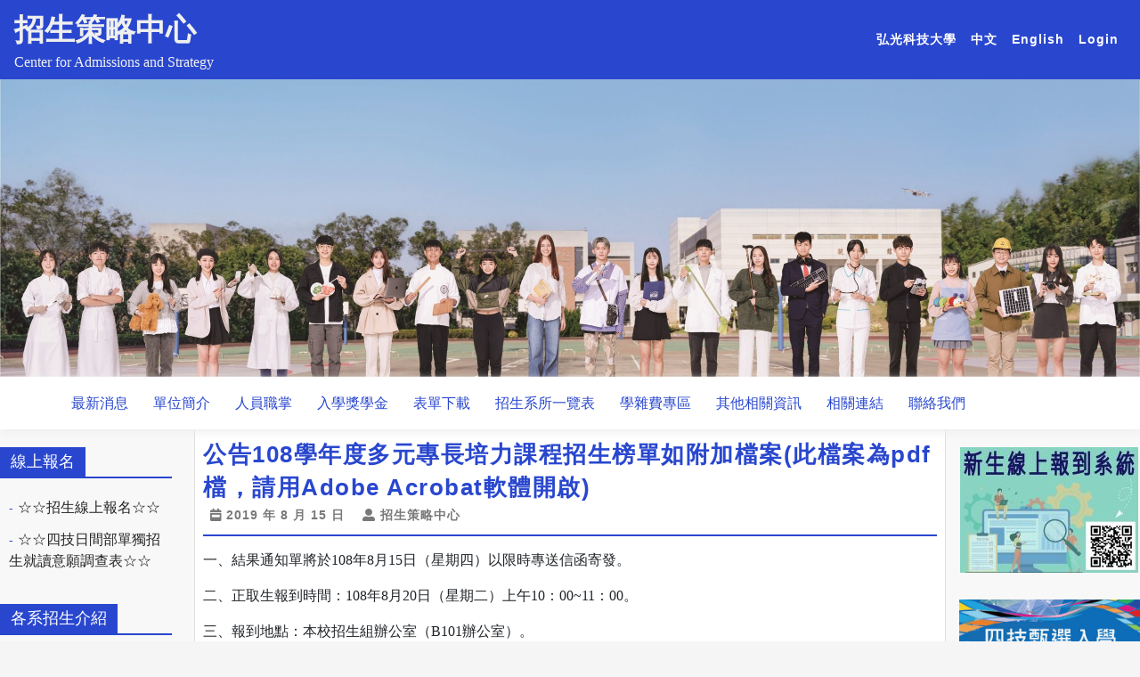

--- FILE ---
content_type: text/html; charset=UTF-8
request_url: https://aar.hk.edu.tw/%E5%85%AC%E5%91%8A108%E5%AD%B8%E5%B9%B4%E5%BA%A6%E5%A4%9A%E5%85%83%E5%B0%88%E9%95%B7%E5%9F%B9%E5%8A%9B%E8%AA%B2%E7%A8%8B%E6%8B%9B%E7%94%9F%E6%A6%9C%E5%96%AE%E5%A6%82%E9%99%84%E5%8A%A0%E6%AA%94/
body_size: 10980
content:
<!doctype html>
<html lang="zh-TW">

<head>
    <meta charset="UTF-8">
    <meta name="viewport" content="width=device-width, initial-scale=1">
    <link rel="profile" href="https://gmpg.org/xfn/11">


    <!-- Global site tag (gtag.js) - Google Analytics -->
    <script async src="https://www.googletagmanager.com/gtag/js?id=UA-194174245-1"></script>
    <script>
    window.dataLayer = window.dataLayer || [];
    function gtag(){dataLayer.push(arguments);}
    gtag('js', new Date());

    gtag('config', 'UA-194174245-1');
    </script>

    <!-- Global site tag (gtag.js) - Google Analytics -->
    <script async src="https://www.googletagmanager.com/gtag/js?id=G-HLCWXDP01S"></script>
    <script>
    window.dataLayer = window.dataLayer || [];
    function gtag(){dataLayer.push(arguments);}
    gtag('js', new Date());

    gtag('config', 'G-HLCWXDP01S');
    </script>
    <!-- Global site tag (gtag.js) - Google Analytics -->
    <script async src="https://www.googletagmanager.com/gtag/js?id=G-97QWM271CS"></script>
    <script>
    window.dataLayer = window.dataLayer || [];
    function gtag(){dataLayer.push(arguments);}
    gtag('js', new Date());

    gtag('config', 'G-97QWM271CS');
    </script>

    <!-- Global site tag (gtag.js) - Google Analytics -->
    <script async src="https://www.googletagmanager.com/gtag/js?id=G-VPRQSM6JHK"></script>
    <script>
    window.dataLayer = window.dataLayer || [];
    function gtag(){dataLayer.push(arguments);}
    gtag('js', new Date());

    gtag('config', 'G-VPRQSM6JHK');
    </script>
    <!-- Google tag (gtag.js) -->
    <script async src="https://www.googletagmanager.com/gtag/js?id=AW-11050208281"></script>
    <script>
    window.dataLayer = window.dataLayer || [];
    function gtag(){dataLayer.push(arguments);}
    gtag('js', new Date());

    gtag('config', 'AW-11050208281');
    </script>
    <!-- Dcard的追蹤碼 -->
    <script>
        !function(){
        var d=function d(a) {
        for(var e=arguments.length,n=new Array(e>1?e-1:0),i=1;i<e;i++)
        n[i-1]=arguments[i];
        d.queue.push([a].concat(n))
        };
        d.queue=[],window.dadk=window.dadk||d;
        var a=document.createElement("script");
        a.src="undefined"!=typeof URLSearchParams?"https://unpkg.com/@dcard/web-ad-tracking-sdk/build/dadk.iife.js":"https://unpkg.com/@dcard/web-ad-tracking-sdk/build/outdated-dadk.iife.js",
        document.head.appendChild(a),
        window.dadk("init", "m04CxnlKU5jf8HmW0VE_2"), window.dadk("track", "PageView")}();
    </script>
    <!-- Google Tag Manager -->
        <script>(function(w,d,s,l,i){w[l]=w[l]||[];w[l].push({'gtm.start':
        new Date().getTime(),event:'gtm.js'});var f=d.getElementsByTagName(s)[0],
        j=d.createElement(s),dl=l!='dataLayer'?'&l='+l:'';j.async=true;j.src=
        'https://www.googletagmanager.com/gtm.js?id='+i+dl;f.parentNode.insertBefore(j,f);
        })(window,document,'script','dataLayer','GTM-TRDH7L8Z');</script>
    <!-- End Google Tag Manager -->
    <!-- Meta Pixel Code -->
    <script>
        !function(f,b,e,v,n,t,s)
        {if(f.fbq)return;n=f.fbq=function(){n.callMethod?
        n.callMethod.apply(n,arguments):n.queue.push(arguments)};
        if(!f._fbq)f._fbq=n;n.push=n;n.loaded=!0;n.version='2.0';
        n.queue=[];t=b.createElement(e);t.async=!0;
        t.src=v;s=b.getElementsByTagName(e)[0];
        s.parentNode.insertBefore(t,s)}(window, document,'script','https://connect.facebook.net/en_US/fbevents.js');
        fbq('init', '511205921859641');
        fbq('track', 'PageView');
    </script>
    <noscript><img height="1" width="1" style="display:none" src="https://www.facebook.com/tr?id=511205921859641&ev=PageView&noscript=1"/></noscript>
    <!-- End Meta Pixel Code -->    
    <!-- LINE Tag Base Code -->
    <!-- Do Not Modify -->
    <script>
        (function(g,d,o){
        g._ltq=g._ltq||[];g._lt=g._lt||function(){g._ltq.push(arguments)};
        var h=location.protocol==='https:'?'https://d.line-scdn.net':'http://d.line-cdn.net';
        var s=d.createElement('script');s.async=1;
        s.src=o||h+'/n/line_tag/public/release/v1/lt.js';
        var t=d.getElementsByTagName('script')[0];t.parentNode.insertBefore(s,t);
            })(window, document);
        _lt('init', {
        customerType: 'lap',
        tagId: '28bba863-fe09-4b41-9193-03e9c4fe37e1'
        });
        _lt('send', 'pv', ['28bba863-fe09-4b41-9193-03e9c4fe37e1']);
    </script>
    <noscript>
        <img height="1" width="1" style="display:none" src="https://tr.line.me/tag.gif?c_t=lap&t_id=28bba863-fe09-4b41-9193-03e9c4fe37e1&e=pv&noscript=1"/></noscript>
    <!-- End LINE Tag Base Code -->



    <title>公告108學年度多元專長培力課程招生榜單如附加檔案(此檔案為pdf檔，請用Adobe Acrobat軟體開啟) &#8211; 招生策略中心</title>
<link rel='dns-prefetch' href='//cdnjs.cloudflare.com' />
<link rel='dns-prefetch' href='//cdn.jsdelivr.net' />
<link rel='dns-prefetch' href='//s.w.org' />
<link rel="alternate" type="application/rss+xml" title="訂閱《招生策略中心》&raquo; 資訊提供" href="https://aar.hk.edu.tw/feed/" />
<link rel="alternate" type="application/rss+xml" title="訂閱《招生策略中心》&raquo; 留言的資訊提供" href="https://aar.hk.edu.tw/comments/feed/" />
<link rel="alternate" type="application/rss+xml" title="訂閱《招生策略中心 》&raquo;〈公告108學年度多元專長培力課程招生榜單如附加檔案(此檔案為pdf檔，請用Adobe Acrobat軟體開啟)〉留言的資訊提供" href="https://aar.hk.edu.tw/%e5%85%ac%e5%91%8a108%e5%ad%b8%e5%b9%b4%e5%ba%a6%e5%a4%9a%e5%85%83%e5%b0%88%e9%95%b7%e5%9f%b9%e5%8a%9b%e8%aa%b2%e7%a8%8b%e6%8b%9b%e7%94%9f%e6%a6%9c%e5%96%ae%e5%a6%82%e9%99%84%e5%8a%a0%e6%aa%94/feed/" />
<link rel='stylesheet' id='wp-block-library-css'  href='https://aar.hk.edu.tw/wp-includes/css/dist/block-library/style.min.css?ver=b6e104e16d6957b6e75885e7deec05b5' media='all' />
<link rel='stylesheet' id='download-attachments-frontend-css'  href='https://aar.hk.edu.tw/wp-content/plugins/download-attachments/css/frontend.css?ver=b6e104e16d6957b6e75885e7deec05b5' media='all' />
<link rel='stylesheet' id='teache-css'  href='https://aar.hk.edu.tw/wp-content/plugins/teache/assets/css/teache.css?ver=b6e104e16d6957b6e75885e7deec05b5' media='all' />
<link rel='stylesheet' id='wp-pagenavi-css'  href='https://aar.hk.edu.tw/wp-content/plugins/wp-pagenavi/pagenavi-css.css?ver=2.70' media='all' />
<link rel='stylesheet' id='hkweb3-style-css'  href='https://aar.hk.edu.tw/wp-content/themes/hkweb3-1/style.css?ver=1.0.0' media='all' />
<link rel='stylesheet' id='index-css'  href='https://aar.hk.edu.tw/wp-content/themes/hkweb3-1/assets/css/index.css?ver=b6e104e16d6957b6e75885e7deec05b5' media='all' />
<style id='index-inline-css'>
		.nav-container .item>li>a:hover{
		background-color: #2947ce;
		}
		.barnav>li>a{
		color: #2947ce;
		}
		.search_entry-title{
		color: #2947ce;
		}
		.more-link{
		background-color: #2947ce;
		}
		.barnav>li>a::after{
		background-color: #2947ce;
		}
		.more-link:hover {
		background-color: #2947ce;
		}
		.themeform button[type=submit], input[type=submit]{
		background: #2947ce;
		}
		.cat-links>.post-categories li a{
		background-color: #2947ce;
		}
		.single-title{
		color: #2947ce;
		}
		.single_header{
		border-bottom: 2px solid #2947ce;
		}
		.post_entry-title{
		color: #2947ce;
		}
		.sidebarcontetn ul li::before{
		color: #2947ce;
		}
		.archivecontetn{
		border: 1px solid #2947ce;
		}
		.fa-caret-square-down{
		color: #2947ce;
		}
		.fa-caret-square-down:hover {
		color: #2947ce;
		}
		#secondary .widget-title span{
		background-color: #2947ce;
		}
		#secondary .widget-title{
		border-bottom: 2px solid #2947ce;
		}
		.back-to-top{
		background-color: #2947ce;
		}
		.ham__navbar-toggler-two .line{
		background: #2947ce;
		}
		.entry-title{
		color: #2947ce;
		}
		.activity_content{
		border-top: 5px solid #2947ce;
		border-bottom: 5px solid #2947ce;
		}
		.activity_content::before{
		background-color: #2947ce;
		}
		.activity_content::after{
		background-color: #2947ce;
		}
		.center>.prevwrslider{
			background-color: #2947ce;
		}
		.center>.nextwrslider{
			background-color: #2947ce;
		}
		.page-title{
			color: #2947ce;
		}
		@media screen and (max-width:960px){
			.nav-container .item>li>a{
			color: #2947ce;
			}
		}


</style>
<link rel='stylesheet' id='awesome-css'  href='https://cdnjs.cloudflare.com/ajax/libs/font-awesome/5.11.2/css/all.min.css?ver=b6e104e16d6957b6e75885e7deec05b5' media='all' />
<link rel='stylesheet' id='bootstrap-css'  href='https://cdn.jsdelivr.net/npm/bootstrap@4.6.2/dist/css/bootstrap.min.css?ver=b6e104e16d6957b6e75885e7deec05b5' media='all' />
<link rel='stylesheet' id='slick-css'  href='https://cdn.jsdelivr.net/npm/slick-carousel@1.8.1/slick/slick.css?ver=b6e104e16d6957b6e75885e7deec05b5' media='all' />
<script src='https://cdnjs.cloudflare.com/ajax/libs/jquery/3.4.1/jquery.min.js?ver=progressbar1.2'></script>
<script src='https://aar.hk.edu.tw/wp-content/plugins/teache/assets/js/teache.js?ver=b6e104e16d6957b6e75885e7deec05b5'></script>
<link rel='https://api.w.org/' href='https://aar.hk.edu.tw/wp-json/' />
<link rel="EditURI" type="application/rsd+xml" title="RSD" href="https://aar.hk.edu.tw/xmlrpc.php?rsd" />
<link rel='prev' title='108學年度四技進修部暨二專夜間部單獨招生線上成績查詢公告' href='https://aar.hk.edu.tw/108%e5%ad%b8%e5%b9%b4%e5%ba%a6%e5%9b%9b%e6%8a%80%e9%80%b2%e4%bf%ae%e9%83%a8%e6%9a%a8%e4%ba%8c%e5%b0%88%e5%a4%9c%e9%96%93%e9%83%a8%e5%96%ae%e7%8d%a8%e6%8b%9b%e7%94%9f%e7%b7%9a%e4%b8%8a%e6%88%90/' />
<link rel='next' title='公告108學年度二技日間部護理系申請入學備取名次' href='https://aar.hk.edu.tw/%e5%85%ac%e5%91%8a108%e5%ad%b8%e5%b9%b4%e5%ba%a6%e4%ba%8c%e6%8a%80%e6%97%a5%e9%96%93%e9%83%a8%e8%ad%b7%e7%90%86%e7%b3%bb%e7%94%b3%e8%ab%8b%e5%85%a5%e5%ad%b8%e5%82%99%e5%8f%96%e5%90%8d%e6%ac%a1/' />

<link rel="canonical" href="https://aar.hk.edu.tw/%e5%85%ac%e5%91%8a108%e5%ad%b8%e5%b9%b4%e5%ba%a6%e5%a4%9a%e5%85%83%e5%b0%88%e9%95%b7%e5%9f%b9%e5%8a%9b%e8%aa%b2%e7%a8%8b%e6%8b%9b%e7%94%9f%e6%a6%9c%e5%96%ae%e5%a6%82%e9%99%84%e5%8a%a0%e6%aa%94/" />
<link rel='shortlink' href='https://aar.hk.edu.tw/?p=1259' />
<link rel="alternate" type="application/json+oembed" href="https://aar.hk.edu.tw/wp-json/oembed/1.0/embed?url=https%3A%2F%2Faar.hk.edu.tw%2F%25e5%2585%25ac%25e5%2591%258a108%25e5%25ad%25b8%25e5%25b9%25b4%25e5%25ba%25a6%25e5%25a4%259a%25e5%2585%2583%25e5%25b0%2588%25e9%2595%25b7%25e5%259f%25b9%25e5%258a%259b%25e8%25aa%25b2%25e7%25a8%258b%25e6%258b%259b%25e7%2594%259f%25e6%25a6%259c%25e5%2596%25ae%25e5%25a6%2582%25e9%2599%2584%25e5%258a%25a0%25e6%25aa%2594%2F" />
<link rel="alternate" type="text/xml+oembed" href="https://aar.hk.edu.tw/wp-json/oembed/1.0/embed?url=https%3A%2F%2Faar.hk.edu.tw%2F%25e5%2585%25ac%25e5%2591%258a108%25e5%25ad%25b8%25e5%25b9%25b4%25e5%25ba%25a6%25e5%25a4%259a%25e5%2585%2583%25e5%25b0%2588%25e9%2595%25b7%25e5%259f%25b9%25e5%258a%259b%25e8%25aa%25b2%25e7%25a8%258b%25e6%258b%259b%25e7%2594%259f%25e6%25a6%259c%25e5%2596%25ae%25e5%25a6%2582%25e9%2599%2584%25e5%258a%25a0%25e6%25aa%2594%2F&#038;format=xml" />
<link rel="icon" href="https://aar.hk.edu.tw/wp-content/uploads/2025/03/cropped-未命名-32x32.png" sizes="32x32" />
<link rel="icon" href="https://aar.hk.edu.tw/wp-content/uploads/2025/03/cropped-未命名-192x192.png" sizes="192x192" />
<link rel="apple-touch-icon" href="https://aar.hk.edu.tw/wp-content/uploads/2025/03/cropped-未命名-180x180.png" />
<meta name="msapplication-TileImage" content="https://aar.hk.edu.tw/wp-content/uploads/2025/03/cropped-未命名-270x270.png" />
		<style id="wp-custom-css">
			.single_header_content > * img{
	max-width:100%;
	height:auto;
}

.wp-pagenavi{
	 margin: 20px 0px 20px auto;
	    float: right;
}
.img-rounded> a{
	position:absolute;
	bottom:14%;
	background-color:#fff;
	padding: 3px 10px;
	color: #000;
	font-weight:600;
	border-radius:20px;
}
.img-rounded> a:nth-child(2){
	left:24%;
}
.img-rounded> a:nth-child(3){
	left:58.5%;
}
.img-rounded> a:nth-child(4){
	left:92%;
}
.btn-default{
  top: -80px;
  right: 10px;
  padding: 10px 17px;
  background-color: #878787;
}
.dompage{
	margin-bottom: 0px;
}
.modal-xl {
    max-width: 1500px;
}
@media(max-width:900px) {
  .img-rounded> a{
    font-size: 12px;
    letter-spacing: 0px;
		bottom: -20%;
  }
	.checkbox{
		bottom: -90px !important;
	}
	.img-rounded> a:nth-child(2){
	    left: 5%;
}
.img-rounded> a:nth-child(3){
	left: 40.5%;
}
.img-rounded> a:nth-child(4){
	    left: 74%;

}
}
		</style>
		</head>

<body data-rsssl=1 >
        <div id="page" class="site">
        <a class="skip-link screen-reader-text" href="#primary">Skip to content</a>
        <header>
            <div class="header container-fluid" id="header" style="padding: 0;">
                <nav class="navbar navbar-expand-lg navbar-light" style="background-color: #2947ce;">
                    <button class="navbar-toggler" type="button" data-toggle="collapse" data-target="#navbarTogglerDemo03" aria-controls="navbarTogglerDemo03" aria-expanded="false" aria-label="Toggle navigation">
                        <span class="navbar-toggler-icon"></span>
                    </button>
                    <div class="site-branding">
                                                    <p class="site-title"><a href="https://aar.hk.edu.tw/" rel="home">招生策略中心</a></p>
                                                        <p class="site-description">Center for Admissions and Strategy</p>
                                            </div>
                    <div class="collapse navbar-collapse social-links group" id="navbarTogglerDemo03">
                        <ul class="navbar-nav ml-auto mt-2 mt-lg-0">
                                                                                                <li class="nav-item">
                                        <a class="nav-link" href=""><span class="sr-only">(current)</span></a>
                                    </li>
                                                                                                                                <li class="nav-item">
                                        <a class="nav-link" href=""><span class="sr-only">(current)</span></a>
                                    </li>
                                                                                                                                <li class="nav-item">
                                        <a class="nav-link" href="https://www.hk.edu.tw/">弘光科技大學<span class="sr-only">(current)</span></a>
                                    </li>
                                                                                                                                <li class="nav-item">
                                        <a class="nav-link" href="https://aar.hk.edu.tw/">中文<span class="sr-only">(current)</span></a>
                                    </li>
                                                                                                                                <li class="nav-item">
                                        <a class="nav-link" href="/en/introduction/">English<span class="sr-only">(current)</span></a>
                                    </li>
                                                                                        <li class="nav-item">
                                <a class="nav-link" href="https://aar.hk.edu.tw/user.php">Login</a>
                            </li>
                        </ul>
                    </div>
                </nav>
                <div class="banner">
                    <div class="main-slider-box"><div class="main-slider" data-sliderspeed="4000">                <div class="slider-item">
                                            <img data-lazy="https://aar.hk.edu.tw/wp-content/uploads/2023/02/簡介封面-banner-scaled.jpg">
                                    </div>
                </div></div>                </div>
                <div class="container-fluid group Menu_container">
                    <button class="ham__navbar-toggler-two collapsed" title="Menu" aria-expanded="false" data-toggle="collapse">
                        <span class="ham__navbar-span-wrapper">
                            <span class="line line-1"></span>
                            <span class="line line-2"></span>
                            <span class="line line-3"></span>
                        </span>
                    </button>
                </div>
                <nav class="nav-container group desktop-menu container-fluid" id="nav-header">
                    <div class="nav-wrap container">
                        
<ul class="barnav container-inner group">
			<li>
			<a href="https://aar.hk.edu.tw/category/news-zh/">最新消息</a>
							<span class="hu-dropdown-toggle-wrapper">
					<button class="hu-dropdown-toggle">
						<i class="fas fa-angle-down"></i>
					</button>
				</span>
				<ul class="item">
											<li>
							<a href="https://aar.hk.edu.tw/category/news-zh/%e7%a0%94%e7%a9%b6%e6%89%80/">研究所</a>
													</li>
											<li>
							<a href="https://aar.hk.edu.tw/category/news-zh/%e5%9b%9b%e6%8a%80%e4%ba%8c%e5%b0%88/">四技二專</a>
													</li>
											<li>
							<a href="https://aar.hk.edu.tw/category/news-zh/%e4%ba%8c%e6%8a%80/">二技</a>
													</li>
											<li>
							<a href="https://aar.hk.edu.tw/category/news-zh/%e4%ba%94%e5%b0%88/">五專</a>
													</li>
											<li>
							<a href="https://aar.hk.edu.tw/category/news-zh/%e8%bd%89%e5%ad%b8%e8%80%83/">轉學考</a>
													</li>
											<li>
							<a href="https://aar.hk.edu.tw/category/news-zh/%e7%8d%8e%e5%ad%b8%e9%87%91/">獎學金</a>
													</li>
											<li>
							<a href="https://aar.hk.edu.tw/category/news-zh/%e5%85%b6%e4%bb%96%e8%b3%87%e8%a8%8a/">其他資訊</a>
													</li>
									</ul>
					</li>
			<li>
			<a href="https://aar.hk.edu.tw/%e5%96%ae%e4%bd%8d%e7%b0%a1%e4%bb%8b/">單位簡介</a>
					</li>
			<li>
			<a href="https://aar.hk.edu.tw/%e4%ba%ba%e5%93%a1%e8%81%b7%e6%8e%8c/">人員職掌</a>
					</li>
			<li>
			<a href="https://aar.hk.edu.tw/%e5%85%a5%e5%ad%b8%e7%8d%8e%e5%ad%b8%e9%87%91-1/">入學獎學金</a>
					</li>
			<li>
			<a href="https://aar.hk.edu.tw/%e8%a1%a8%e5%96%ae%e4%b8%8b%e8%bc%89/">表單下載</a>
					</li>
			<li>
			<a href="https://aar.hk.edu.tw/%e6%8b%9b%e7%94%9f%e7%b3%bb%e6%89%80%e4%b8%80%e8%a6%bd%e8%a1%a8/">招生系所一覽表</a>
					</li>
			<li>
			<a href="https://info.hk.edu.tw/%e8%bf%913%e5%b9%b4%e5%ad%b8%e9%9b%9c%e8%b2%bb%e6%94%b6%e8%b2%bb%e6%a8%99%e6%ba%96/">學雜費專區</a>
					</li>
			<li>
			<a href="https://aar.hk.edu.tw/%e5%85%b6%e4%bb%96%e7%9b%b8%e9%97%9c%e8%b3%87%e8%a8%8a/">其他相關資訊</a>
							<span class="hu-dropdown-toggle-wrapper">
					<button class="hu-dropdown-toggle">
						<i class="fas fa-angle-down"></i>
					</button>
				</span>
				<ul class="item">
											<li>
							<a href="https://aar.hk.edu.tw/%e5%96%ae%e7%8d%a8%e6%8b%9b%e7%94%9f%e7%b0%a1%e7%ab%a0/">單獨招生簡章及簡介</a>
													</li>
											<li>
							<a href="https://aar.hk.edu.tw/%e6%ad%b7%e5%b1%86%e8%80%83%e5%8f%a4%e9%a1%8c/">歷屆考古題</a>
													</li>
											<li>
							<a href="https://aar.hk.edu.tw/%e6%ad%b7%e5%b1%86%e8%81%af%e7%99%bb%e9%8c%84%e5%8f%96%e5%88%86%e6%95%b8%e5%8f%83%e8%80%83/">歷屆聯登錄取分數參考</a>
													</li>
											<li>
							<a href="https://aar.hk.edu.tw/%e7%94%84%e9%81%b8%e5%85%a5%e5%ad%b8%e7%ac%ac%e4%b8%80%e9%9a%8e%e6%ae%b5%e7%b5%b1%e6%b8%ac%e7%af%a9%e9%81%b8%e6%a8%99%e6%ba%96/">甄選入學第一階段統測篩選標準</a>
													</li>
											<li>
							<a href="https://aar.hk.edu.tw/%e6%8b%9b%e7%94%9fqa/">招生Q&#038;A</a>
													</li>
									</ul>
					</li>
			<li>
			<a href="https://aar.hk.edu.tw/%e7%9b%b8%e9%97%9c%e9%80%a3%e7%b5%90/">相關連結</a>
					</li>
			<li>
			<a href="https://aar.hk.edu.tw/%e8%81%af%e7%b5%a1%e6%88%91%e5%80%91/">聯絡我們</a>
					</li>
	</ul>

                    </div>
                </nav>
            </div>
        </header><section id="main_content">
	<div class="container" style="max-width:1300px">
        <div class="row">
		<div class="col-sm-2 sidebar sidebar-left" id='secondary'>
				<aside id="secondary" class="widget-area">
										<div class="sidebarcontetn"><div class="sidebar_secondary widget-title"><h3><span>線上報名</span></h3></div><div class="menu-%e7%b7%9a%e4%b8%8a%e5%a0%b1%e5%90%8d-container"><ul id="menu-%e7%b7%9a%e4%b8%8a%e5%a0%b1%e5%90%8d" class="menu"><li id="menu-item-1963" class="menu-item menu-item-type-custom menu-item-object-custom menu-item-1963"><a href="https://exam.hk.edu.tw/">☆☆招生線上報名☆☆</a></li>
<li id="menu-item-3736" class="menu-item menu-item-type-custom menu-item-object-custom menu-item-3736"><a href="https://forms.gle/MA2TWd4EvdTXCPyE8">☆☆四技日間部單獨招生就讀意願調查表☆☆</a></li>
</ul></div></div><div class="sidebarcontetn"><div class="sidebar_secondary widget-title"><h3><span>各系招生介紹</span></h3></div><div class="menu-%e5%90%84%e7%b3%bb%e6%8b%9b%e7%94%9f%e4%bb%8b%e7%b4%b9-container"><ul id="menu-%e5%90%84%e7%b3%bb%e6%8b%9b%e7%94%9f%e4%bb%8b%e7%b4%b9" class="menu"><li id="menu-item-1938" class="menu-item menu-item-type-custom menu-item-object-custom menu-item-1938"><a href="https://projectoffice.hk.edu.tw/114115%e5%ad%b8%e5%b9%b4%e5%ba%a6%e5%ad%b8%e7%bf%92%e6%ba%96%e5%82%99%e5%bb%ba%e8%ad%b0%e6%96%b9%e5%90%91/">115學年度備審資料準備指引</a></li>
<li id="menu-item-1939" class="menu-item menu-item-type-post_type menu-item-object-page menu-item-1939"><a href="https://aar.hk.edu.tw/%e6%8b%9b%e7%94%9f%e7%89%b9%e8%89%b2/">招生特色</a></li>
<li id="menu-item-2138" class="menu-item menu-item-type-post_type menu-item-object-page menu-item-2138"><a href="https://aar.hk.edu.tw/%e5%90%84%e7%b3%bb%e6%8b%9b%e7%94%9f%e7%b0%a1%e4%bb%8b/">各系線上說明會、招生宣導簡介</a></li>
</ul></div></div><div class="sidebarcontetn"><div class="sidebar_secondary widget-title"><h3><span>研究所</span></h3></div><div class="menu-%e7%a0%94%e7%a9%b6%e6%89%80-container"><ul id="menu-%e7%a0%94%e7%a9%b6%e6%89%80" class="menu"><li id="menu-item-1940" class="menu-item menu-item-type-post_type menu-item-object-page menu-item-1940"><a href="https://aar.hk.edu.tw/%e7%94%84%e8%a9%a6%e5%85%a5%e5%ad%b8/">甄試入學</a></li>
<li id="menu-item-1941" class="menu-item menu-item-type-post_type menu-item-object-page menu-item-1941"><a href="https://aar.hk.edu.tw/%e8%80%83%e8%a9%a6%e5%85%a5%e5%ad%b8/">考試入學</a></li>
<li id="menu-item-1942" class="menu-item menu-item-type-post_type menu-item-object-page menu-item-1942"><a href="https://aar.hk.edu.tw/%e7%a0%94%e7%a9%b6%e6%89%80%e7%8d%8e%e5%8b%b5%e5%84%aa%e7%a7%80%e6%96%b0%e7%94%9f%e5%85%a5%e5%ad%b8%e7%8d%8e%e5%8a%a9%e5%ad%b8%e9%87%91/">研究所獎勵優秀新生入學獎助學金</a></li>
</ul></div></div><div class="sidebarcontetn"><div class="sidebar_secondary widget-title"><h3><span>四技二專</span></h3></div><div class="menu-%e5%9b%9b%e6%8a%80%e4%ba%8c%e5%b0%88-container"><ul id="menu-%e5%9b%9b%e6%8a%80%e4%ba%8c%e5%b0%88" class="menu"><li id="menu-item-1943" class="menu-item menu-item-type-post_type menu-item-object-page menu-item-1943"><a href="https://aar.hk.edu.tw/%e5%9b%9b%e6%8a%80%e5%90%84%e7%ae%a1%e9%81%93%e6%8b%9b%e7%94%9f%e5%90%8d%e9%a1%8d%e4%b8%80%e8%a6%bd%e8%a1%a8/">四技各管道招生名額一覽表</a></li>
<li id="menu-item-1944" class="menu-item menu-item-type-post_type menu-item-object-page menu-item-1944"><a href="https://aar.hk.edu.tw/%e5%9b%9b%e6%8a%80%e4%ba%8c%e5%b0%88%e7%b5%b1%e4%b8%80%e5%85%a5%e5%ad%b8%e6%b8%ac%e9%a9%97%e8%80%83%e8%a9%a6/">四技二專統一入學測驗考試</a></li>
<li id="menu-item-1945" class="menu-item menu-item-type-post_type menu-item-object-page menu-item-1945"><a href="https://aar.hk.edu.tw/%e5%9b%9b%e6%8a%80%e6%97%a5%e9%96%93%e9%83%a8%e7%94%b3%e8%ab%8b%e5%85%a5%e5%ad%b8%e8%81%af%e5%90%88%e6%8b%9b%e7%94%9f%e6%8b%9b%e6%94%b6%e9%ab%98%e4%b8%ad%e7%94%9f/">四技日間部申請入學聯合招生(招收高中生)</a></li>
<li id="menu-item-1946" class="menu-item menu-item-type-post_type menu-item-object-page menu-item-1946"><a href="https://aar.hk.edu.tw/%e5%9b%9b%e6%8a%80%e6%97%a5%e9%96%93%e9%83%a8%e7%94%84%e9%81%b8%e5%85%a5%e5%ad%b8/">四技日間部甄選入學</a></li>
<li id="menu-item-1947" class="menu-item menu-item-type-post_type menu-item-object-page menu-item-1947"><a href="https://aar.hk.edu.tw/%e6%97%a5%e9%96%93%e9%83%a8%e6%8a%80%e5%84%aa%e7%94%84%e5%af%a9%e5%85%a5%e5%ad%b8/">四技日間部技優甄審入學</a></li>
<li id="menu-item-1948" class="menu-item menu-item-type-post_type menu-item-object-page menu-item-1948"><a href="https://aar.hk.edu.tw/%e5%9b%9b%e6%8a%80%e9%87%8d%e9%bb%9e%e9%81%8b%e5%8b%95%e9%a0%85%e7%9b%ae%e7%b8%be%e5%84%aa%e5%ad%b8%e7%94%9f%e5%96%ae%e7%8d%a8%e6%8b%9b%e7%94%9f/">四技重點運動項目績優學生單獨招生</a></li>
<li id="menu-item-1949" class="menu-item menu-item-type-post_type menu-item-object-page menu-item-1949"><a href="https://aar.hk.edu.tw/%e5%9b%9b%e6%8a%80%e6%97%a5%e9%96%93%e9%83%a8%e8%ba%ab%e5%bf%83%e9%9a%9c%e7%a4%99%e5%8d%87%e5%ad%b8%e5%a4%a7%e5%b0%88%e6%a0%a1%e9%99%a2%e7%94%84%e8%a9%a6%e6%8b%9b%e7%94%9f/">四技日間部身心障礙升學大專校院甄試招生</a></li>
<li id="menu-item-1950" class="menu-item menu-item-type-post_type menu-item-object-page menu-item-1950"><a href="https://aar.hk.edu.tw/%e5%9b%9b%e6%8a%80%e6%97%a5%e9%96%93%e9%83%a8%e8%81%af%e5%90%88%e7%99%bb%e8%a8%98%e5%88%86%e7%99%bc/">四技日間部聯合登記分發</a></li>
<li id="menu-item-1951" class="menu-item menu-item-type-post_type menu-item-object-page menu-item-1951"><a href="https://aar.hk.edu.tw/%e5%9b%9b%e6%8a%80%e6%97%a5%e9%96%93%e9%83%a8%e7%a7%91%e6%8a%80%e6%a0%a1%e9%99%a2%e7%b9%81%e6%98%9f%e8%a8%88%e7%95%ab%e8%81%af%e5%90%88%e6%8e%a8%e8%96%a6%e7%94%84%e9%81%b8/">四技日間部科技校院繁星計畫聯合推薦甄選</a></li>
<li id="menu-item-3600" class="menu-item menu-item-type-post_type menu-item-object-page menu-item-3600"><a href="https://aar.hk.edu.tw/%e5%9b%9b%e6%8a%80%e6%97%a5%e9%96%93%e9%83%a8%e5%96%ae%e7%8d%a8%e6%8b%9b%e7%94%9f/">四技日間部單獨招生</a></li>
<li id="menu-item-1952" class="menu-item menu-item-type-post_type menu-item-object-page menu-item-1952"><a href="https://aar.hk.edu.tw/%e5%9b%9b%e6%8a%80%e4%ba%8c%e5%b0%88%e9%80%b2%e4%bf%ae%e9%83%a8%e5%96%ae%e7%8d%a8%e6%8b%9b%e7%94%9f/">四技進修部單獨招生</a></li>
<li id="menu-item-3232" class="menu-item menu-item-type-post_type menu-item-object-page menu-item-3232"><a href="https://aar.hk.edu.tw/%e7%94%a2%e5%ad%b8%e6%94%9c%e6%89%8b%e5%90%88%e4%bd%9c%e5%b0%88%e7%8f%ad/">產學攜手合作專班</a></li>
</ul></div></div><div class="sidebarcontetn"><div class="sidebar_secondary widget-title"><h3><span>二技</span></h3></div><div class="menu-%e4%ba%8c%e6%8a%80-container"><ul id="menu-%e4%ba%8c%e6%8a%80" class="menu"><li id="menu-item-1953" class="menu-item menu-item-type-post_type menu-item-object-page menu-item-1953"><a href="https://aar.hk.edu.tw/%e6%97%a5%e9%96%93%e9%83%a8%e7%94%b3%e8%ab%8b%e5%85%a5%e5%ad%b8/">日間部申請入學</a></li>
<li id="menu-item-1988" class="menu-item menu-item-type-post_type menu-item-object-page menu-item-1988"><a href="https://aar.hk.edu.tw/%e6%97%a5%e9%96%93%e9%83%a8%e6%8a%80%e5%84%aa%e7%94%84%e5%af%a9%e5%85%a5%e5%ad%b8-2/">日間部技優甄審入學</a></li>
<li id="menu-item-1955" class="menu-item menu-item-type-post_type menu-item-object-page menu-item-1955"><a href="https://aar.hk.edu.tw/%e9%80%b2%e4%bf%ae%e9%83%a8%e5%96%ae%e7%8d%a8%e6%8b%9b%e7%94%9f/">進修部單獨招生</a></li>
<li id="menu-item-3484" class="menu-item menu-item-type-post_type menu-item-object-page menu-item-3484"><a href="https://aar.hk.edu.tw/%e9%80%b2%e4%bf%ae%e9%83%a8%e8%ad%b7%e7%90%86%e7%b3%bb%e3%80%8c%e8%ad%b7%e7%90%86%e5%b8%ab%e5%9c%a8%e8%81%b7%e5%b0%88%e7%8f%ad%e3%80%8d/">進修部護理系「護理師在職專班」</a></li>
</ul></div></div><div class="sidebarcontetn"><div class="sidebar_secondary widget-title"><h3><span>五專</span></h3></div><div class="menu-%e4%ba%94%e5%b0%88-container"><ul id="menu-%e4%ba%94%e5%b0%88" class="menu"><li id="menu-item-4214" class="menu-item menu-item-type-post_type menu-item-object-page menu-item-4214"><a href="https://aar.hk.edu.tw/%e5%ae%8c%e5%85%a8%e5%85%8d%e8%a9%a6%e5%85%a5%e5%ad%b8/">完全免試入學</a></li>
<li id="menu-item-1956" class="menu-item menu-item-type-post_type menu-item-object-page menu-item-1956"><a href="https://aar.hk.edu.tw/%e5%84%aa%e5%85%88%e5%85%8d%e8%a9%a6%e5%85%a5%e5%ad%b8/">優先免試入學</a></li>
<li id="menu-item-1957" class="menu-item menu-item-type-post_type menu-item-object-page menu-item-1957"><a href="https://aar.hk.edu.tw/%e4%b8%ad%e5%8d%80%e8%81%af%e5%90%88%e5%85%8d%e8%a9%a6%e5%85%a5%e5%ad%b8/">中區聯合免試入學</a></li>
<li id="menu-item-3616" class="menu-item menu-item-type-post_type menu-item-object-page menu-item-3616"><a href="https://aar.hk.edu.tw/%e9%9b%a2%e5%b3%b6%e5%9c%b0%e5%8d%80%e5%9c%8b%e4%b8%ad%e6%87%89%e5%b1%86%e7%95%a2%e6%a5%ad%e7%94%9f%e4%bf%9d%e9%80%81%e4%ba%94%e5%b0%88%e7%94%84%e9%81%b8%e6%8b%9b%e7%94%9f/">離島地區國中應屆畢業生保送五專甄選招生</a></li>
</ul></div></div><div class="sidebarcontetn"><div class="sidebar_secondary widget-title"><h3><span>學士後</span></h3></div><div class="menu-%e5%ad%b8%e5%a3%ab%e5%be%8c%e8%ad%b7%e7%90%86%e7%b3%bb-container"><ul id="menu-%e5%ad%b8%e5%a3%ab%e5%be%8c%e8%ad%b7%e7%90%86%e7%b3%bb" class="menu"><li id="menu-item-1958" class="menu-item menu-item-type-post_type menu-item-object-page menu-item-1958"><a href="https://aar.hk.edu.tw/%e5%ad%b8%e5%a3%ab%e5%be%8c%e8%ad%b7%e7%90%86%e7%b3%bb/">學士後護理系</a></li>
<li id="menu-item-2965" class="menu-item menu-item-type-post_type menu-item-object-page menu-item-2965"><a href="https://aar.hk.edu.tw/%e5%a4%9a%e5%85%83%e5%b0%88%e9%95%b7%e5%9f%b9%e5%8a%9b%e8%aa%b2%e7%a8%8b/">多元專長培力課程</a></li>
</ul></div></div><div class="sidebarcontetn"><div class="sidebar_secondary widget-title"><h3><span>轉學考</span></h3></div><div class="menu-%e8%bd%89%e5%ad%b8%e8%80%83-container"><ul id="menu-%e8%bd%89%e5%ad%b8%e8%80%83" class="menu"><li id="menu-item-1959" class="menu-item menu-item-type-post_type menu-item-object-page menu-item-1959"><a href="https://aar.hk.edu.tw/%e8%bd%89%e5%ad%b8%e8%80%83-2/%e6%9a%91%e5%81%87%e8%bd%89%e5%ad%b8%e8%80%83/">暑假轉學考</a></li>
<li id="menu-item-1960" class="menu-item menu-item-type-post_type menu-item-object-page menu-item-1960"><a href="https://aar.hk.edu.tw/%e8%bd%89%e5%ad%b8%e8%80%83-2/%e5%af%92%e5%81%87%e8%bd%89%e5%ad%b8%e8%80%83/">寒假轉學考</a></li>
</ul></div></div><div class="sidebarcontetn"><div class="sidebar_secondary widget-title"><h3><span>新住民入學單獨招生</span></h3></div><div class="menu-%e6%96%b0%e4%bd%8f%e6%b0%91%e5%85%a5%e5%ad%b8%e5%96%ae%e7%8d%a8%e6%8b%9b%e7%94%9f-container"><ul id="menu-%e6%96%b0%e4%bd%8f%e6%b0%91%e5%85%a5%e5%ad%b8%e5%96%ae%e7%8d%a8%e6%8b%9b%e7%94%9f" class="menu"><li id="menu-item-1961" class="menu-item menu-item-type-post_type menu-item-object-page menu-item-1961"><a href="https://aar.hk.edu.tw/%e6%96%b0%e4%bd%8f%e6%b0%91%e5%85%a5%e5%ad%b8%e5%96%ae%e7%8d%a8%e6%8b%9b%e7%94%9f/">新住民入學單獨招生</a></li>
</ul></div></div><div class="sidebarcontetn"><div class="sidebar_secondary widget-title"><h3><span>境外學生（僑生,外國學生,陸生,港澳生）</span></h3></div><div class="menu-%e5%a2%83%e5%a4%96%e5%ad%b8%e7%94%9f%ef%bc%88%e5%83%91%e7%94%9f%e5%a4%96%e5%9c%8b%e5%ad%b8%e7%94%9f%e9%99%b8%e7%94%9f%e6%b8%af%e6%be%b3%e7%94%9f%ef%bc%89-container"><ul id="menu-%e5%a2%83%e5%a4%96%e5%ad%b8%e7%94%9f%ef%bc%88%e5%83%91%e7%94%9f%e5%a4%96%e5%9c%8b%e5%ad%b8%e7%94%9f%e9%99%b8%e7%94%9f%e6%b8%af%e6%be%b3%e7%94%9f%ef%bc%89" class="menu"><li id="menu-item-1962" class="menu-item menu-item-type-custom menu-item-object-custom menu-item-1962"><a href="https://ifp.hk.edu.tw/">境外學生（僑生,外國學生,陸生,港澳生）</a></li>
</ul></div></div><div class="sidebarcontetn"><div class="sidebar_secondary widget-title"><h3><span>弱勢助學專區</span></h3></div><div class="menu-%e5%bc%b1%e5%8b%a2%e5%8a%a9%e5%ad%b8%e5%b0%88%e5%8d%80-container"><ul id="menu-%e5%bc%b1%e5%8b%a2%e5%8a%a9%e5%ad%b8%e5%b0%88%e5%8d%80" class="menu"><li id="menu-item-1964" class="menu-item menu-item-type-custom menu-item-object-custom menu-item-1964"><a href="https://lf.hk.edu.tw/category/%e5%bc%b1%e5%8b%a2%e5%8a%a9%e5%ad%b8%e8%a8%8a%e6%81%af%e8%88%87%e5%85%ac%e5%91%8a/">弱勢助學專區</a></li>
</ul></div></div><div class="sidebarcontetn"><a href="https://www.facebook.com/welovehku"><img width="178" height="40" src="https://aar.hk.edu.tw/wp-content/uploads/2021/03/弘光官方粉絲團.png" class="image wp-image-1520  attachment-500x112 size-500x112" alt="" style="max-width: 100%; height: auto;" /></a></div><div class="sidebarcontetn"><a href="https://www.tcte.edu.tw/"><img width="186" height="38" src="https://aar.hk.edu.tw/wp-content/uploads/2021/03/技專校院入學測驗中心.png" class="image wp-image-1521  attachment-489x100 size-489x100" alt="" style="max-width: 100%; height: auto;" /></a></div><div class="sidebarcontetn"><a href="https://www.techadmi.edu.tw/page.php?pid=71"><img width="320" height="106" src="https://aar.hk.edu.tw/wp-content/uploads/2023/09/techadmi_link06.png" class="image wp-image-3013  attachment-full size-full" alt="" style="max-width: 100%; height: auto;" srcset="https://aar.hk.edu.tw/wp-content/uploads/2023/09/techadmi_link06.png 320w, https://aar.hk.edu.tw/wp-content/uploads/2023/09/techadmi_link06-300x99.png 300w, https://aar.hk.edu.tw/wp-content/uploads/2023/09/techadmi_link06-250x83.png 250w, https://aar.hk.edu.tw/wp-content/uploads/2023/09/techadmi_link06-200x66.png 200w" sizes="(max-width: 320px) 100vw, 320px" /></a></div><div class="sidebarcontetn"><a href="https://www.jctv.ntut.edu.tw/"><img width="186" height="35" src="https://aar.hk.edu.tw/wp-content/uploads/2021/03/技專校院招生委員會聯合會.jpg" class="image wp-image-1523  attachment-full size-full" alt="" style="max-width: 100%; height: auto;" /></a></div><div class="sidebarcontetn"><a href="https://techexpo.moe.edu.tw/search/"><img width="186" height="27" src="https://aar.hk.edu.tw/wp-content/uploads/2021/03/技訊網.jpg" class="image wp-image-1524  attachment-full size-full" alt="" style="max-width: 100%; height: auto;" /></a></div><div class="sidebarcontetn"><a href="https://www.edu.tw/helpdreams/Default.aspx"><img width="186" height="36" src="https://aar.hk.edu.tw/wp-content/uploads/2021/03/圓夢助學網.jpg" class="image wp-image-1525  attachment-full size-full" alt="" style="max-width: 100%; height: auto;" /></a></div><div class="sidebarcontetn"><a href="https://aar.hk.edu.tw/category/%E9%AB%98%E4%B8%AD%E8%81%B7%E6%B4%BB%E5%8B%95%E5%85%AC%E5%91%8A/"><img width="186" height="39" src="https://aar.hk.edu.tw/wp-content/uploads/2021/03/高中職活動計畫網.jpg" class="image wp-image-1526  attachment-full size-full" alt="" style="max-width: 100%; height: auto;" /></a></div><div class="sidebarcontetn"><a href="https://www.techadmi.edu.tw/page.php?pid=51"><img width="186" height="40" src="https://aar.hk.edu.tw/wp-content/uploads/2021/03/12年國教五專招生資訊網.jpg" class="image wp-image-1527  attachment-full size-full" alt="" style="max-width: 100%; height: auto;" /></a></div><div class="sidebarcontetn"><figure style="width: 150px" class="wp-caption alignnone"><img width="150" height="150" src="https://aar.hk.edu.tw/wp-content/uploads/2021/03/弘光科技大學LINE-150x150.png" class="image wp-image-1528  attachment-thumbnail size-thumbnail" alt="" style="max-width: 100%; height: auto;" srcset="https://aar.hk.edu.tw/wp-content/uploads/2021/03/弘光科技大學LINE-150x150.png 150w, https://aar.hk.edu.tw/wp-content/uploads/2021/03/弘光科技大學LINE-300x300.png 300w, https://aar.hk.edu.tw/wp-content/uploads/2021/03/弘光科技大學LINE-250x250.png 250w, https://aar.hk.edu.tw/wp-content/uploads/2021/03/弘光科技大學LINE-200x200.png 200w, https://aar.hk.edu.tw/wp-content/uploads/2021/03/弘光科技大學LINE.png 360w" sizes="(max-width: 150px) 100vw, 150px" /><figcaption class="wp-caption-text">弘光科技大學LINE</figcaption></figure></div>									</aside><!-- #secondary -->
			</div>
			<div class="col-sm-8 single_header_content content_primary">
					<div class="single_header">
	<h1 class='single-title'>公告108學年度多元專長培力課程招生榜單如附加檔案(此檔案為pdf檔，請用Adobe Acrobat軟體開啟)</h1>
	<div class="blogdateauth">
		<span class="mg-blog-date"><i class="fas fa-calendar-week"></i>2019 年 8 月 15 日</span>
		<span class="auth"><i class="fas fa-user-alt"></i>招生策略中心</span>
	</div>
</div>
<div class="single_content">
	<p><span style="font-family: 微軟正黑體, 'Microsoft JhengHei';">一、結果通知單將於108年8月15日（星期四）以限時專送信函寄發。</span></p>
<p><span style="font-family: 微軟正黑體, 'Microsoft JhengHei';">二、正取生報到時間：108年8月20日（星期二）上午10：00~11：00。</span></p>
<p><span style="font-family: 微軟正黑體, 'Microsoft JhengHei';">三、報到地點：本校招生組辦公室（B101辦公室）。</span></p>
<p><span style="font-family: 微軟正黑體, 'Microsoft JhengHei';">四、報到時攜帶資料：學位證書正本、身分證正反面影本及1吋照片2張（請黏貼於身分證黏貼表與個人資料蒐集、電腦處理、國際傳遞及利用同意書，此黏貼表將與結果通知單一併寄發）。</span></p>
<p><span style="font-family: 微軟正黑體, 'Microsoft JhengHei';">五、錄取生如因故欲放棄錄取資格者，應填妥放棄錄取資格聲明書（簡章附表三），於108年8月19日（星期一）前先行傳真本校招生組（傳真電話04-26520314），傳真後請來電確認，並將正本郵寄至本校招生組。</span></p>
<p><span style="font-family: 微軟正黑體, 'Microsoft JhengHei';">六、網址：https://aar.hk.edu.tw/；招生組電話：04-26318652轉1271~1275。</span></p>


			<div class="download-attachments">
	
			<h3 class="download-title">檔案附件</h3>	



	<ul class="da-attachments-list">

	
		
		<li class="pdf">

			
							<img class="attachment-icon" src="https://aar.hk.edu.tw/wp-content/plugins/download-attachments/images/ext/pdf.gif" alt="pdf" /> 
			
							
			<a href="https://aar.hk.edu.tw/wp-content/plugins/download-attachments/includes/download.php?id=1260" title="108學年度多元專長培力課程招生榜單-1080815" class="attachment-link">108學年度多元專長培力課程招生榜單-1080815</a>
			
			<br />

			
			
			
			
			
							<span class="attachment-downloads"><span class="attachment-label">Downloads:</span> 502</span>
			
		</li>

	
		
		<li class="pdf">

			
							<img class="attachment-icon" src="https://aar.hk.edu.tw/wp-content/plugins/download-attachments/images/ext/pdf.gif" alt="pdf" /> 
			
							
			<a href="https://aar.hk.edu.tw/wp-content/plugins/download-attachments/includes/download.php?id=1261" title="多元培力辦理學分抵免注意事項" class="attachment-link">多元培力辦理學分抵免注意事項</a>
			
			<br />

			
			
			
			
			
							<span class="attachment-downloads"><span class="attachment-label">Downloads:</span> 488</span>
			
		</li>

	
		
		<li class="pdf">

			
							<img class="attachment-icon" src="https://aar.hk.edu.tw/wp-content/plugins/download-attachments/images/ext/pdf.gif" alt="pdf" /> 
			
							
			<a href="https://aar.hk.edu.tw/wp-content/plugins/download-attachments/includes/download.php?id=1262" title="學校平面圖及路線圖（108學年度多元專長培力課程招生）" class="attachment-link">學校平面圖及路線圖（108學年度多元專長培力課程招生）</a>
			
			<br />

			
			
			
			
			
							<span class="attachment-downloads"><span class="attachment-label">Downloads:</span> 381</span>
			
		</li>

	
	</ul>



	</div>
</div>
	
			</div>
			<div class="col-sm-2 sidebar" id='secondary'>
				


<aside id="secondary" class="widget-area">
	<div class="sidebarcontetn"><a href="https://examcheckin.hk.edu.tw/a81_checkin.aspx"><img width="200" height="141" src="https://aar.hk.edu.tw/wp-content/uploads/2021/07/新生線上報到系統-200x141.jpg" class="image wp-image-1848  attachment-200x141 size-200x141" alt="" style="max-width: 100%; height: auto;" srcset="https://aar.hk.edu.tw/wp-content/uploads/2021/07/新生線上報到系統-200x141.jpg 200w, https://aar.hk.edu.tw/wp-content/uploads/2021/07/新生線上報到系統-300x211.jpg 300w, https://aar.hk.edu.tw/wp-content/uploads/2021/07/新生線上報到系統-1024x720.jpg 1024w, https://aar.hk.edu.tw/wp-content/uploads/2021/07/新生線上報到系統-768x540.jpg 768w, https://aar.hk.edu.tw/wp-content/uploads/2021/07/新生線上報到系統-1536x1080.jpg 1536w, https://aar.hk.edu.tw/wp-content/uploads/2021/07/新生線上報到系統-2048x1441.jpg 2048w, https://aar.hk.edu.tw/wp-content/uploads/2021/07/新生線上報到系統-250x176.jpg 250w, https://aar.hk.edu.tw/wp-content/uploads/2021/07/新生線上報到系統-690x485.jpg 690w" sizes="(max-width: 200px) 100vw, 200px" /></a></div><div class="sidebarcontetn"><a href="https://aar.hk.edu.tw/111%e5%ad%b8%e5%b9%b4%e5%ba%a6%e5%9b%9b%e6%8a%80%e7%94%84%e9%81%b8%e5%85%a5%e5%ad%b8%e5%90%84%e7%b3%bb%e5%af%a6%e4%bd%9c%e4%b8%80%e8%a6%bd%e8%a1%a8/"><img width="472" height="354" src="https://aar.hk.edu.tw/wp-content/uploads/2024/05/四技甄選入學第二階段甄試項目-各系實作範例-1.jpg" class="image wp-image-3280  attachment-full size-full" alt="" style="max-width: 100%; height: auto;" srcset="https://aar.hk.edu.tw/wp-content/uploads/2024/05/四技甄選入學第二階段甄試項目-各系實作範例-1.jpg 472w, https://aar.hk.edu.tw/wp-content/uploads/2024/05/四技甄選入學第二階段甄試項目-各系實作範例-1-300x225.jpg 300w, https://aar.hk.edu.tw/wp-content/uploads/2024/05/四技甄選入學第二階段甄試項目-各系實作範例-1-250x188.jpg 250w, https://aar.hk.edu.tw/wp-content/uploads/2024/05/四技甄選入學第二階段甄試項目-各系實作範例-1-200x150.jpg 200w" sizes="(max-width: 472px) 100vw, 472px" /></a></div><div class="sidebarcontetn"><a href="/招生系所一覽表/"><img width="200" height="150" src="https://aar.hk.edu.tw/wp-content/uploads/2021/03/banner3-03-200x150.jpg" class="image wp-image-1403  attachment-200x150 size-200x150" alt="" style="max-width: 100%; height: auto;" srcset="https://aar.hk.edu.tw/wp-content/uploads/2021/03/banner3-03-200x150.jpg 200w, https://aar.hk.edu.tw/wp-content/uploads/2021/03/banner3-03-300x225.jpg 300w, https://aar.hk.edu.tw/wp-content/uploads/2021/03/banner3-03-250x188.jpg 250w, https://aar.hk.edu.tw/wp-content/uploads/2021/03/banner3-03.jpg 472w" sizes="(max-width: 200px) 100vw, 200px" /></a></div><div class="sidebarcontetn"><a href="https://projectoffice.hk.edu.tw/114115%e5%ad%b8%e5%b9%b4%e5%ba%a6%e5%ad%b8%e7%bf%92%e6%ba%96%e5%82%99%e5%bb%ba%e8%ad%b0%e6%96%b9%e5%90%91/"><img width="200" height="150" src="https://aar.hk.edu.tw/wp-content/uploads/2021/05/Banner.jpg" class="image wp-image-1676  attachment-200x150 size-200x150" alt="" style="max-width: 100%; height: auto;" /></a></div><div class="sidebarcontetn"><a href="https://projectoffice.hk.edu.tw/625-2/"><img width="869" height="653" src="https://aar.hk.edu.tw/wp-content/uploads/2023/03/banner.png" class="image wp-image-2606  attachment-full size-full" alt="" style="max-width: 100%; height: auto;" srcset="https://aar.hk.edu.tw/wp-content/uploads/2023/03/banner.png 869w, https://aar.hk.edu.tw/wp-content/uploads/2023/03/banner-300x225.png 300w, https://aar.hk.edu.tw/wp-content/uploads/2023/03/banner-768x577.png 768w, https://aar.hk.edu.tw/wp-content/uploads/2023/03/banner-250x188.png 250w, https://aar.hk.edu.tw/wp-content/uploads/2023/03/banner-690x518.png 690w, https://aar.hk.edu.tw/wp-content/uploads/2023/03/banner-200x150.png 200w" sizes="(max-width: 869px) 100vw, 869px" /></a></div><div class="sidebarcontetn"><a href="/四技二專進修部單獨招生/"><img width="200" height="150" src="https://aar.hk.edu.tw/wp-content/uploads/2021/03/banner1-07-200x150.jpg" class="image wp-image-1402  attachment-200x150 size-200x150" alt="" style="max-width: 100%; height: auto;" srcset="https://aar.hk.edu.tw/wp-content/uploads/2021/03/banner1-07-200x150.jpg 200w, https://aar.hk.edu.tw/wp-content/uploads/2021/03/banner1-07-300x225.jpg 300w, https://aar.hk.edu.tw/wp-content/uploads/2021/03/banner1-07-250x188.jpg 250w, https://aar.hk.edu.tw/wp-content/uploads/2021/03/banner1-07.jpg 472w" sizes="(max-width: 200px) 100vw, 200px" /></a></div><div class="sidebarcontetn"><a href="/category/高中職活動公告/"><img width="200" height="150" src="https://aar.hk.edu.tw/wp-content/uploads/2021/03/banner1-06-200x150.jpg" class="image wp-image-1401  attachment-200x150 size-200x150" alt="" style="max-width: 100%; height: auto;" srcset="https://aar.hk.edu.tw/wp-content/uploads/2021/03/banner1-06-200x150.jpg 200w, https://aar.hk.edu.tw/wp-content/uploads/2021/03/banner1-06-300x225.jpg 300w, https://aar.hk.edu.tw/wp-content/uploads/2021/03/banner1-06-250x188.jpg 250w, https://aar.hk.edu.tw/wp-content/uploads/2021/03/banner1-06.jpg 472w" sizes="(max-width: 200px) 100vw, 200px" /></a></div><div class="sidebarcontetn">			<div class="textwidget"><p><a href="https://aar.hk.edu.tw/%e7%ad%96%e7%95%a5%e8%81%af%e7%9b%9f%e5%ad%b8%e6%a0%a1/">策略聯盟學校</a></p>
</div>
		</div><div class="sidebarcontetn"><form role="search" method="get" class="search-form" action="https://aar.hk.edu.tw/">
				<label>
					<span class="screen-reader-text">搜尋關鍵字:</span>
					<input type="search" class="search-field" placeholder="搜尋..." value="" name="s" />
				</label>
				<input type="submit" class="search-submit" value="搜尋" />
			</form></div><div class="sidebarcontetn"><ul>
	<li class="lang-item lang-item-5 lang-item-zh current-lang lang-item-first"><a  lang="zh-TW" hreflang="zh-TW" href="https://aar.hk.edu.tw/%e5%85%ac%e5%91%8a108%e5%ad%b8%e5%b9%b4%e5%ba%a6%e5%a4%9a%e5%85%83%e5%b0%88%e9%95%b7%e5%9f%b9%e5%8a%9b%e8%aa%b2%e7%a8%8b%e6%8b%9b%e7%94%9f%e6%a6%9c%e5%96%ae%e5%a6%82%e9%99%84%e5%8a%a0%e6%aa%94/">中文 (台灣)</a></li>
	<li class="lang-item lang-item-15 lang-item-en no-translation"><a  lang="en-US" hreflang="en-US" href="https://aar.hk.edu.tw/en/">English</a></li>
</ul>
</div></aside><!-- #secondary -->			</div>
		</div>
    </div>
</section>

<button href="#" class="back-to-top" type="button"><i class="fas fa-angle-up"></i>Go Top</button>
<div class="container-fluid" style="background-color: #fff;padding:0px;">
	<footer>
		<div class="container-fluid footer-widgets-wrapper ">
			<div class="container">
				<div class="row">
					<div class="col-sm-7 footertitle">
						<p class="footer_name">招生策略中心</p>
													<section>			<div class="textwidget"><p>地址：433304臺中市沙鹿區臺灣大道六段1018號Q棟111室<br />
Tel：886-4-26318652轉1271~1275或0905730713<br />
Fax：886-4-26520314  E-mail：<a href="mailto:aar@hk.edu.tw">aar@hk.edu.tw</a></p>
</div>
		</section>																		<p class="footer_maintain">網頁維護人員:紀文心</p>
										</div>

				</div>
			</div>
		</div>
		<div class="container-fluid footer-socket-wrapper hu-pad group">
			<div class="footer_copyright">
							<p>本網站著作權屬於弘光科技大學，招生策略中心<a target="_blank" href="https://pims.hk.edu.tw/宣導本校隱私權政策、個人資料安全管理政策/">隱私權政策說明</a> 。</p>
						</div>
		</div>
	</footer>
</div>
<script src='https://aar.hk.edu.tw/wp-content/themes/hkweb3-1/js/navigation.js?ver=1.0.0'></script>
<script src='https://cdnjs.cloudflare.com/ajax/libs/popper.js/1.12.9/umd/popper.min.js?ver=b6e104e16d6957b6e75885e7deec05b5'></script>
<script src='https://cdn.jsdelivr.net/npm/bootstrap@4.6.2/dist/js/bootstrap.bundle.min.js?ver=b6e104e16d6957b6e75885e7deec05b5'></script>
<script src='https://aar.hk.edu.tw/wp-content/themes/hkweb3-1/assets/js/index.js?ver=b6e104e16d6957b6e75885e7deec05b5'></script>
<script src='https://aar.hk.edu.tw/wp-content/themes/hkweb3-1/assets/js/slick.min.js?ver=b6e104e16d6957b6e75885e7deec05b5'></script>
<script src='https://cdnjs.cloudflare.com/ajax/libs/jquery-cookie/1.4.1/jquery.cookie.min.js?ver=b6e104e16d6957b6e75885e7deec05b5'></script>
<script src='https://aar.hk.edu.tw/wp-includes/js/wp-embed.min.js?ver=b6e104e16d6957b6e75885e7deec05b5'></script>

</body>

</html>

--- FILE ---
content_type: application/javascript; charset=utf-8
request_url: https://trace.popin.cc/ju/cs/eplist?acid=&gdpr_consent=&gdpr=0&dm=https%253A%252F%252Faar.hk.edu.tw&mcb=mmgg_1769660853265_812
body_size: 407
content:
mmgg_1769660853265_812({"data":{"list":["https://ib.adnxs.com/setuid?entity=529\u0026code=d1e30bdd2d078cbf2okzds00mkyydq9g","https://cm.g.doubleclick.net/pixel?google_nid=baidu_mediago\u0026google_hm=d1e30bdd2d078cbf2okzds00mkyydq9g","https://dsum-sec.casalemedia.com/crum?cm_dsp_id=215\u0026external_user_id=d1e30bdd2d078cbf2okzds00mkyydq9g"]}})

--- FILE ---
content_type: application/javascript
request_url: https://aar.hk.edu.tw/wp-content/themes/hkweb3-1/assets/js/index.js?ver=b6e104e16d6957b6e75885e7deec05b5
body_size: 1274
content:
$(document).ready(function () {
    $('button.collapsed').click(function () {
        $('.ham__navbar-toggler-two').toggleClass('active');
        $("#nav-header").toggle();
    })

    $(document).on('click', '.hu-dropdown-toggle-wrapper', function (e) {
        $(this).toggleClass('expanded').next('.item').toggle();
        e.stopImmediatePropagation();
    });
    function windowSize() {
        if ($(document).width() < 575) {
            $(".sidebar-left").addClass('order-12');

        } else {
            $(".sidebar-left").removeClass('order-12');

        }
    };
    $(window).resize(function () {
        windowSize();
    });
    windowSize();

    $(window).scroll(function (evt) {

        if ($(window).scrollTop() >= 300) {
            $('.back-to-top').addClass('active');
        } else {
            $('.back-to-top').removeClass('active');
        }
    });
    $('.back-to-top').click(function () {
        $('html, body').animate({ scrollTop: 0 }, 500);
    })
    jQuery(function ($) {
        $('.main-slider').slick({
            arrows: false,
            rtl: false,
            adaptiveHeight: true,
            autoplay: true,
            autoplaySpeed: $('.main-slider').data('sliderspeed'),
            pauseOnHover: false,
            lazyLoad: 'progressive',
            useCSS: true,
        });
    });

    $('.center').slick({
        centerMode: true,
        centerPadding: '110px',
        arrows: true,
        prevArrow: '<i class="fas fa-chevron-left prevwrslider"></i>',
        nextArrow: '<i class="fas fa-chevron-right nextwrslider"></i>',
        slidesToShow: 3,
        focusOnSelect: true,
        dots: false,
        infinite: true,
        responsive: [
            {
                breakpoint: 768,
                settings: {
                    arrows: false,
                    centerMode: true,
                    centerPadding: '40px',
                    slidesToShow: 2
                }
            },
            {
                breakpoint: 480,
                settings: {
                    arrows: false,
                    centerMode: true,
                    centerPadding: '40px',
                    slidesToShow: 1
                }
            }
        ]
    });


    var add = $(".page-title").text().replace('分類: ', '');
    $('.page-title').html(add);

    var hostname = location.hostname;
    $('a[href^="http://192.192.241.68/HK_27/"]').each(function () {
        var oldUrl = $(this).attr("href");
        var newUrl = oldUrl.replace("http://192.192.241.68/HK_27/", 'https://' + hostname + '/');
        $(this).attr("href", newUrl);
    });
    $('img[src^="http://192.192.241.68/HK_27/"]').each(function () {
        var oldImg = $(this).attr("src");
        var newImg = oldImg.replace("http://192.192.241.68/HK_27/", 'https://' + hostname + '/');
        $(this).attr("src", newImg);
    });

    // 英文翻譯
    var langtag = $('html').attr('lang');
    if (langtag === 'en-US') {
        $('.footer_maintain').css("display", "none");
        $('.footer_copyright').html('<p><a target="_blank" href="http://ilc.hk.edu.tw/web/pims/">Privacy Policy Description</a></p>');
        $('.site-title > a').attr('href','https://aar.hk.edu.tw/en/introduction/');
    }else{
        $('.footer_maintain').css("display", "black");
    }

    var Signup = document.getElementById('Signup');
    Signup.addEventListener('click',function(){
        gtag('event', 'click', {
            'event_category': 'click',
            'event_label': '報名網址'
        });
    })
});




--- FILE ---
content_type: application/javascript
request_url: https://aar.hk.edu.tw/wp-content/plugins/teache/assets/js/teache.js?ver=b6e104e16d6957b6e75885e7deec05b5
body_size: 379
content:
jQuery(document).ready(function(){
    jQuery('.fa-caret-square-down').click(function(){
        jQuery(this).parent('.card-header').next().slideToggle(); 
    })
    $('card-text-business').keypress(function (e){
        if(e.keyCode == 13){
            $('.card-text-business').val($('.card-text-business').val()+"<br />");
        }
    });
    var langtag = $('html').attr('lang');
    if(langtag === 'en-US'){
        $('.header_titlename').text('Name');
        $('.header_job_title').text('Job title');
        $('.header_business').text('Responsibilities');
        $('.header_extension').text('Extension');
        $('.phone').text('phone');
        $('.fax').text('Fax');
        $('.marked').text('Address');
        $('.blog').text('Blog');
        $('.address').text('Substitute Staff');
    }
});





